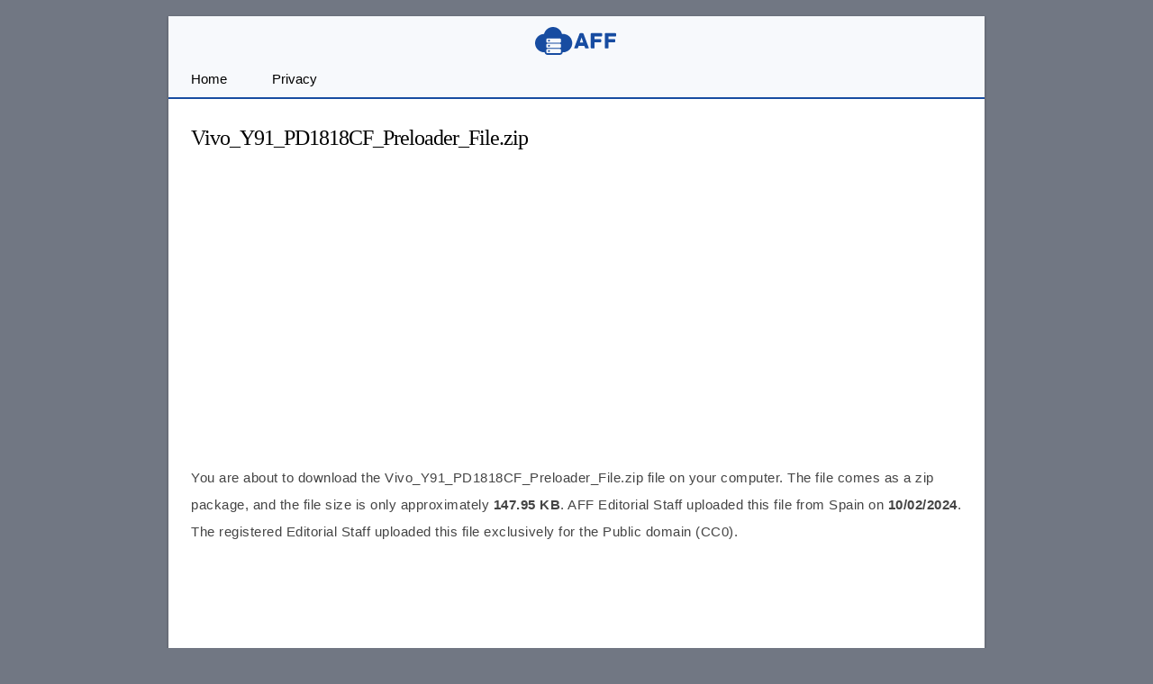

--- FILE ---
content_type: text/html; charset=UTF-8
request_url: https://androidfreefile.com/eibx1
body_size: 12834
content:
<!DOCTYPE html> <html lang="en"> <head> <meta charset="UTF-8"> <meta name="viewport" content="width=device-width,initial-scale=1,user-scalable=no"> <link rel="apple-touch-icon" sizes="180x180" href="https://androidfreefile.com/apple-touch-icon.png"> <link rel="icon" type="image/png" sizes="32x32" href="https://androidfreefile.com/favicon-32x32.png"> <link rel="icon" type="image/png" sizes="16x16" href="https://androidfreefile.com/favicon-16x16.png"> <link rel="manifest" href="https://androidfreefile.com/site.webmanifest"> <link rel="mask-icon" href="https://androidfreefile.com/safari-pinned-tab.svg" color="#364058"> <meta name="msapplication-TileColor" content="#364058"> <meta name="theme-color" content="#ffffff"> <meta name='robots' content='index, follow, max-image-preview:large, max-snippet:-1, max-video-preview:-1' />

	<!-- This site is optimized with the Yoast SEO plugin v26.7 - https://yoast.com/wordpress/plugins/seo/ -->
	<title>Download Vivo Y91 PD1818CF Preloader File (For SP Flash Tool)</title>
	<meta name="description" content="Download Vivo Y91 PD1818CF Preloader File. This file can be used with SP Flash Tool to install Stock Firmware on the device." />
	<link rel="canonical" href="https://androidfreefile.com/eibx1" />
	<meta property="og:locale" content="en_US" />
	<meta property="og:type" content="article" />
	<meta property="og:title" content="Download Vivo Y91 PD1818CF Preloader File (For SP Flash Tool)" />
	<meta property="og:description" content="Download Vivo Y91 PD1818CF Preloader File. This file can be used with SP Flash Tool to install Stock Firmware on the device." />
	<meta property="og:url" content="https://androidfreefile.com/eibx1" />
	<meta property="og:site_name" content="Android Free File" />
	<meta property="article:published_time" content="2024-02-10T04:13:58+00:00" />
	<meta property="article:modified_time" content="2024-04-25T15:20:50+00:00" />
	<meta name="author" content="Sonam Patel" />
	<meta name="twitter:card" content="summary_large_image" />
	<meta name="twitter:label1" content="Written by" />
	<meta name="twitter:data1" content="Sonam Patel" />
	<meta name="twitter:label2" content="Est. reading time" />
	<meta name="twitter:data2" content="1 minute" />
	<script type="application/ld+json" class="yoast-schema-graph">{"@context":"https://schema.org","@graph":[{"@type":"Article","@id":"https://androidfreefile.com/eibx1#article","isPartOf":{"@id":"https://androidfreefile.com/eibx1"},"author":{"name":"Sonam Patel","@id":"https://androidfreefile.com/#/schema/person/2393563ced25eda74359fa76dbc7dbbf"},"headline":"Vivo_Y91_PD1818CF_Preloader_File.zip","datePublished":"2024-02-10T04:13:58+00:00","dateModified":"2024-04-25T15:20:50+00:00","mainEntityOfPage":{"@id":"https://androidfreefile.com/eibx1"},"wordCount":128,"keywords":["Preloader"],"articleSection":["Download"],"inLanguage":"en-US"},{"@type":"WebPage","@id":"https://androidfreefile.com/eibx1","url":"https://androidfreefile.com/eibx1","name":"Download Vivo Y91 PD1818CF Preloader File (For SP Flash Tool)","isPartOf":{"@id":"https://androidfreefile.com/#website"},"datePublished":"2024-02-10T04:13:58+00:00","dateModified":"2024-04-25T15:20:50+00:00","author":{"@id":"https://androidfreefile.com/#/schema/person/2393563ced25eda74359fa76dbc7dbbf"},"description":"Download Vivo Y91 PD1818CF Preloader File. This file can be used with SP Flash Tool to install Stock Firmware on the device.","breadcrumb":{"@id":"https://androidfreefile.com/eibx1#breadcrumb"},"inLanguage":"en-US","potentialAction":[{"@type":"ReadAction","target":["https://androidfreefile.com/eibx1"]}]},{"@type":"BreadcrumbList","@id":"https://androidfreefile.com/eibx1#breadcrumb","itemListElement":[{"@type":"ListItem","position":1,"name":"Home","item":"https://androidfreefile.com/"},{"@type":"ListItem","position":2,"name":"Vivo_Y91_PD1818CF_Preloader_File.zip"}]},{"@type":"WebSite","@id":"https://androidfreefile.com/#website","url":"https://androidfreefile.com/","name":"Android Free File","description":"Sharing for Android Developers","potentialAction":[{"@type":"SearchAction","target":{"@type":"EntryPoint","urlTemplate":"https://androidfreefile.com/?s={search_term_string}"},"query-input":{"@type":"PropertyValueSpecification","valueRequired":true,"valueName":"search_term_string"}}],"inLanguage":"en-US"},{"@type":"Person","@id":"https://androidfreefile.com/#/schema/person/2393563ced25eda74359fa76dbc7dbbf","name":"Sonam Patel","image":{"@type":"ImageObject","inLanguage":"en-US","@id":"https://androidfreefile.com/#/schema/person/image/","url":"https://secure.gravatar.com/avatar/840cd1fdf982596fda926b3ffe4cf8132d650dddfd4ae6493db507590e5f4c33?s=96&d=mm&r=g","contentUrl":"https://secure.gravatar.com/avatar/840cd1fdf982596fda926b3ffe4cf8132d650dddfd4ae6493db507590e5f4c33?s=96&d=mm&r=g","caption":"Sonam Patel"}}]}</script>
	<!-- / Yoast SEO plugin. -->



<link rel='preconnect' href='//c0.wp.com' />
<style id='wp-img-auto-sizes-contain-inline-css' type='text/css'>
img:is([sizes=auto i],[sizes^="auto," i]){contain-intrinsic-size:3000px 1500px}
/*# sourceURL=wp-img-auto-sizes-contain-inline-css */
</style>
 <script>function myFunction(){document.getElementsByClassName("topnav")[0].classList.toggle("responsive")};</script> <script async src="https://pagead2.googlesyndication.com/pagead/js/adsbygoogle.js?client=ca-pub-6926144380190927" crossorigin="anonymous"></script> <meta name="generator" content="WP Rocket 3.20.3" data-wpr-features="wpr_preload_links wpr_desktop" /></head> <body itemscope itemtype="https://schema.org/WebPage"> <style type="text/css">*,ul.topnav{margin:0;padding:0}body{margin:0;display:block;background:#717783;font-size:15px;font-family:-apple-system,BlinkMacSystemFont,"Segoe UI",Roboto,Oxygen-Sans,Ubuntu,Cantarell,"Helvetica Neue",sans-serif;color:#444;font-style:normal;-webkit-user-select:none;-moz-user-select:none;-ms-user-select:none;user-select:none;-moz-osx-font-smoothing:grayscale;-webkit-font-smoothing:antialiased}blockquote{margin:5px 0 10px;padding:20px;background:#f0f0f0}a,a:active,a:link{color:#174ca1}.footer-widget li a,a:hover{color:#000;text-decoration:underline}.gappuf{background:#d95032;display:inline-block;text-align:center;font-size:16px;margin-top:40px;font-family:arial,sans-serif;height:38px;line-height:38px;position:relative;width:100%;border:1px solid #fff}a.gappuf:active,a.gappuf:link,a.gappuf:visited{text-decoration:none;color:#fff}a.gappuf:hover{background:#f59714}#fwrapper{background:#fff;width:906px;overflow:hidden;border-color:#e5e5e5 #dbdbdb #d2d2d2;-webkit-box-shadow:rgba(0,0,0,.3)0 1px 2px;-moz-box-shadow:rgba(0,0,0,.3)0 1px 2px;box-shadow:rgba(0,0,0,.3)0 1px 3px;position:relative;margin:18px auto}body,p,table{line-height:30px}p{letter-spacing:.5px;margin:0;padding:0 0 18px}#plogo{background:url([data-uri])no-repeat;width:92px;height:31px;margin:0 auto;top:12px}#plogo a{height:31px;display:block;overflow:hidden;text-indent:-1000em}.site-description{border:0;clip:rect(0,0,0,0);height:1px;overflow:hidden;position:absolute!important;width:1px;word-wrap:normal!important}h1,h2,h3,h4,h5,h6{font-weight:400;color:#000}h3,h4,h5,h6{line-height:40px}h3{font-size:13px;font-family:"Lucida Sans Unicode",Arial,Tahoma,Verdana}h1,h2,h4,h5,h6{font-family:Georgia,Times,serif}h1{font-size:24px;letter-spacing:-1px;line-height:36px;margin:0 0 15px;word-break:break-word}h2{padding:6px 0;font-size:20px;line-height:18px;margin:15px 0}#plogo,.pheader{position:relative}.pheader{height:50px;background:#f7f9fc}.download2 a,ul.topnav li a{display:inline-block;text-align:center}ul.topnav li a{padding:5px 25px;color:#000}ul.topnav{overflow:hidden;list-style-type:none;width:100%;background:#f7f9fc;border-bottom:2px solid #174ca1}ul.topnav li{float:left}.download2 a{background-color:#21b68e;color:#fff;cursor:pointer;margin:5px auto;width:100%;line-height:40px;font-size:13px;text-transform:uppercase;display:flex;align-items:center;justify-content:center}a.btns:hover{color:#fff}.download2 a:before,.post-footer-links li:before{content:"";display:inline-block;width:20px;height:20px;background-image:url([data-uri]);background-size:cover;background-position:center;margin-right:10px}.post-footer-links li:before{background-image:url([data-uri])}.download2 a:hover,a.button-five:hover,a.button-four:hover,a.button-one:hover,a.button-seven:hover,a.button-six:hover,a.button-three:hover,a.button-two:hover,a.icedrive2:hover,a.mega1:hover,a.pcloud2:hover{background-color:#000;color:#fff}ul.topnav li a:hover{background-color:#174ca1;color:#fff}a.btns:hover{background-color:#1d1d1d}ul.topnav li.icon{display:none}.pagelist{position:relative;padding:20px 0 10px;overflow:hidden}#psform{position:absolute;right:10px;top:4px}#psform #psf{border-radius:15px;padding:0 15px;height:28px;float:left;border:0;background-color:#fff;outline:0;color:#999}.article-head{padding:0}#breadcrumbs a,.download2 a,a:visited,ul.topnav li a{text-decoration:none}#front-list,table td{overflow:hidden}#front-list{padding:25px}.frontleft{float:left;width:100%}.mainside{float:right;width:300px}.mainfoots{background:#f7f9fc;position:relative;margin:0 auto;border-top:2px solid #174ca1}.wrap{padding:25px;text-align:center}.footer1,.footer2,.footer3{display:inline-block}.footer3{width:34%}.footer1,.footer2{float:left}.footer2{width:43%}.footer1{width:23%}.footer-widget{font-size:14px;line-height:1.6em}.footer-heading{font-weight:400;color:#000;margin-top:25px;font-size:16px}.footer-widget ul,.mainfoots p{margin:0;padding:0}.footer-widget li{list-style:none;list-style-type:none}.footercc{margin:20px 0 0;padding-top:15px;border-top:1px solid #bbb}.sfoots{background:#f0f0f0;width:906px;height:50px;border-top:1px solid #e8e8e8}.embed-container{position:relative;padding-bottom:56.25%;height:0;overflow:hidden;max-width:100%}.embed-container embed,.embed-container iframe,.embed-container object{position:absolute;top:0;left:0;width:100%;height:100%}#content .breadcrumbs,#content .breadcrumbs a{color:#333}#breadcrumbs a{color:#999}hr{border-top:1px solid #ccc;border-bottom:1px solid #fff;margin:25px 0;clear:both}.aligncenter{margin-bottom:10px!important;display:block;margin-left:auto;margin-right:auto}.alignleft{float:left;text-align:left;margin-right:10px!important}.alignright{float:right;text-align:right;margin-left:10px!important}#navicon{font-size:15px;display:flex;justify-content:center;align-items:center;padding:12px 25px 13px}img{max-width:100%;height:auto;box-sizing:border-box}table{border-collapse:collapse;border-spacing:0;width:100%;border:1px solid #e7edf5;background-color:#fbfcfd}table td{table-layout:fixed;word-wrap:break-word;word-break:break-all}td,th{text-align:left;padding:8px}td:first-child{width:130px;border-right:1px solid #e7edf5}tr:nth-child(even),tr:nth-child(odd){border-bottom:1px solid #e7edf5}.button-one{margin-right:5px}.button-two{background:#21b68e}.button-three{background:#19bed5;margin-left:5px}.button-four{background:#017cfa;margin-right:5px}.button-five,.button-one,.button-seven{background:#f15640}.button-six{background:#017cfa}.button-seven{margin-left:5px}.button-five,.button-four,.button-one,.button-seven,.button-six,.button-three,.button-two{display:inline-block;padding:5px 0;text-align:center;width:32.9%}a.button-five:active,a.button-five:link,a.button-five:visited,a.button-four:active,a.button-four:link,a.button-four:visited,a.button-one:active,a.button-one:link,a.button-one:visited,a.button-seven:active,a.button-seven:link,a.button-seven:visited,a.button-six:active,a.button-six:link,a.button-six:visited,a.button-three:active,a.button-three:link,a.button-three:visited,a.button-two:active,a.button-two:link,a.button-two:visited,a.icedrive2:active,a.icedrive2:link,a.icedrive2:visited,a.mega1:active,a.mega1:link,a.mega1:visited,a.pcloud2:active,a.pcloud2:link,a.pcloud2:visited{color:#fff;text-decoration:none}.mega1{background:#f15640}.icedrive2,.pcloud2{background:#19bed5}.mega1{margin-right:5px}.icedrive2,.pcloud2{margin-left:5px}.icedrive2,.mega1,.pcloud2{display:inline-block;padding:5px 0;text-align:center;width:49.4%}.post-footer{margin-top:35px}.post-footer-columns{display:flex;flex-wrap:wrap;justify-content:space-between}.post-footer-column{flex-basis:25%;background-color:#fbfcfd;padding:20px;border:1px solid #e7edf5}.post-footer-links{list-style-type:none;padding:0;margin:0}.post-footer-links li{margin-bottom:10px;display:flex;align-items:center}.post-footer-links li a{color:#174ca1}.post-footer-heading{font-weight:500;text-transform:uppercase;font-size:12px;margin-bottom:20px;text-align:center;border-bottom:1px dashed #e7edf5}.frontmsg{background:#f9cc81;color:#000;padding:18px 15px 0}@media (max-width:1038px){.frontleft{max-width:100%}#fwrapper{width:100%;margin:auto}}@media (max-width:1024px){.pheader{top:0}#fwrapper{margin:auto}#fwrapper,.article-head,.pagelist,.pheader{width:100%}.pagelist{padding:10px 0 0}#psform{right:10px}}@media (max-width:906px){#fbhide{display:none}.icedrive2,.mega1,.pcloud2{width:49.3%}.mainside{width:100%;margin:0 auto}.mainfoots{width:100%;height:auto}.button-four.button-five,.button-one,.button-seven,.button-six,.button-three,.button-two{width:32.8%}.footer1,.footer2,.footer3{width:100%}.footer-widget li{padding:8px 0}.footer-heading{border-bottom:1px solid #000}.frontleft{float:left;max-width:100%;margin:auto}#fwrapper{margin:0 auto}}@media (max-width:785px){.icedrive2,.mega1,.pcloud2{width:49.2%}}@media screen and (max-width:750px){ul.topnav li:not(:first-child){display:none}ul.topnav.responsive{position:relative}ul.topnav.responsive li{float:none;display:inline}ul.topnav.responsive li a{display:block;text-align:left}ul.topnav.responsive li.icon{position:absolute;right:0;top:0}ul.topnav li a{border-right:0}ul.topnav li.icon{float:right;display:inline-block}}@media screen and (max-width:778px){.button-five,.button-four,.button-one,.button-seven,.button-six,.button-three,.button-two{width:32.8%}}@media only screen and (max-width:768px){.post-footer-column{flex-basis:50%}}@media screen and (max-width:730px){.button-five,.button-four,.button-one,.button-six,.button-three,.button-two{width:32.7%}#adhide{display:none}.article-head{background-color:#fff}#postguide{background:#eee;border-bottom:none!important;line-height:32px!important;font-size:11px;margin-top:5px}}@media (max-width:700px){.icedrive2,.mega1,.pcloud2{width:49.1%}}@media screen and (max-width:718px){.button-five,.button-four,.button-one,.button-seven,.button-six,.button-three,.button-two{width:32.6%}}@media (max-width:630px){.icedrive2,.mega1,.pcloud2{width:49%}}@media (max-width:570px){#plogo,#psform{position:relative;margin:0 auto}#plogo{left:0}#psform{width:200px;right:0}#fbuk,#fbuks,#gbuk,#tbuk{display:none}.icedrive2,.mega1,.pcloud2{width:48.9%}}@media screen and (max-width:560px){.button-five,.button-four,.button-one,.button-seven,.button-six,.button-three,.button-two,.icedrive2,.mega1,.pcloud2{width:100%;margin-top:10px}.button-four,.button-one,.mega1{margin-right:0}.button-seven,.button-three,.icedrive2,.pcloud2{margin-left:0}}@media (max-width:550px){#front-list{overflow:auto;padding:25px 0}ul.topnav li a{padding:5px 20px}.wrap{padding:20px}.article-head{width:auto;padding:10px 20px}p{padding:0 20px 18px}table{margin:0 20px;width:-webkit-fill-available}.post-edit-link{padding-left:20px}#toc_container{margin-right:20px}h2,h3{padding:6px 20px}.download2,ol{padding:0 20px}blockquote{padding:20px 0}.frontmsg{width:-webkit-fill-available;margin:0 20px;word-break:break-all}.frontmsg p{padding:0 0 18px}}@media (max-width:522px){.frontleft{float:none;max-width:100%;margin:auto}}</style> 

<div data-rocket-location-hash="9da707b051a651610d81db2e1d38449a" id="fwrapper"> <div data-rocket-location-hash="f1732da046f7f724c83f19f0a4d4caaf" class="pheader" itemscope itemtype="https://schema.org/WPHeader"> <div data-rocket-location-hash="9946a36b65a9f17da92f1957053ec214" id="plogo" itemprop="headline"><a href="/" title="Android Free File">Android Free File</a></div> <p class="site-description" itemprop="description">Sharing for Android Developers</p> </div> <ul class="topnav" itemscope itemtype="https://schema.org/SiteNavigationElement"> <li><a class="active" href="/" itemprop="url"><span itemprop="name">Home</span></a></li><li><a class="active" href="https://androidfreefile.com/privacy" itemprop="url"><span itemprop="name">Privacy</span></a></li><li class="icon"> <a href="javascript:void(0)" id="navicon" onclick="myFunction()"><svg stroke="currentColor" fill="currentColor" stroke-width="0" viewBox="0 0 448 512" height="1em" width="1em" xmlns="http://www.w3.org/2000/svg"><path d="M16 132h416c8.837 0 16-7.163 16-16V76c0-8.837-7.163-16-16-16H16C7.163 60 0 67.163 0 76v40c0 8.837 7.163 16 16 16zm0 160h416c8.837 0 16-7.163 16-16v-40c0-8.837-7.163-16-16-16H16c-8.837 0-16 7.163-16 16v40c0 8.837 7.163 16 16 16zm0 160h416c8.837 0 16-7.163 16-16v-40c0-8.837-7.163-16-16-16H16c-8.837 0-16 7.163-16 16v40c0 8.837 7.163 16 16 16z"></path></svg></a> </li> </ul>

<div data-rocket-location-hash="b31d052ced7856db56f8387124b4943c" id="front-list"> <div data-rocket-location-hash="2ff96981c9ae80a3788968641c9a5fb6" class="frontleft"> 
	
<div class="article-head"> <h1 itemprop="headline">Vivo_Y91_PD1818CF_Preloader_File.zip</h1>
	
<div style="margin:0 auto;margin-bottom:30px;margin-top:10px;text-align:center;display:block;clear:both;"><ins class="adsbygoogle" style="display:block" data-ad-client="ca-pub-6926144380190927" data-ad-slot="2629448834" data-ad-format="auto" data-full-width-responsive="true"></ins> <script> (adsbygoogle = window.adsbygoogle || []).push({}); </script> </div>
</div>


<div class="pagelist" itemscope itemtype="https://schema.org/CreativeWork"> <div class="entry-content" itemprop="text"> <p>You are about to download the Vivo_Y91_PD1818CF_Preloader_File.zip file on your computer. The file comes as a zip package, and the file size is only approximately <strong>147.95 KB</strong>. AFF Editorial Staff uploaded this file from Spain on <strong>10/02/2024</strong>. The registered Editorial Staff uploaded this file exclusively for the Public domain (CC0).</p><div class='code-block code-block-1' style='margin: 8px auto; text-align: center; display: block; clear: both;'>
<div style="margin:20px 0 30px 0"><ins class="adsbygoogle" style="display:inline-block;width:300px;height:250px" data-ad-client="ca-pub-6926144380190927" data-ad-slot="4584446767"></ins> <script> (adsbygoogle = window.adsbygoogle || []).push({}); </script></div></div>

<h2>File information</h2>
<table>
<tbody>
<tr>
<td>File name</td>
<td>Vivo_Y91_PD1818CF_Preloader_File.zip</td>
</tr>
<tr>
<td>Alternative Name</td>
<td>Vivo Y91 PD1818CF Preloader File</td>
</tr>
<tr>
<td>File Size</td>
<td>147.95 KB</td>
</tr>
<tr>
<td>File Type</td>
<td>application/x-zip-compressed</td>
</tr>
<tr>
<td>File Extension</td>
<td>zip</td>
</tr>
</tbody>
</table>
<h2>Downloads</h2>
<table>
<tbody>
<tr>
<td>Uploaded on</td>
<td>Saturday, 10 February 2024</td>
</tr>
<tr>
<td>Uploaded From</td>
<td>Spain</td>
</tr>
<tr>
<td>Uploaded By</td>
<td>Editorial Staff</td>
</tr>
<tr>
<td>Uploaded for</td>
<td>Public domain (CC0)</td>
</tr>
<tr>
<td>Compatibility</td>
<td>Compatible with Windows Computer</td>
</tr>
<tr>
<td>Download Type</td>
<td>Premium Fast Download</td>
</tr>
<tr>
<td>Virus Status</td>
<td>Scanned Clean by ClamAV &#038; Sophos</td>
</tr>
</tbody>
</table>
<div class='code-block code-block-2' style='margin: 8px auto; text-align: center; display: block; clear: both;'>
<div style="margin:25px 0 15px 0;"> <!-- AFH_LinkUnit --> <ins class="adsbygoogle" style="display:inline-block;width:100%;height:300px" data-ad-client="ca-pub-6926144380190927" data-ad-slot="5359553958" data-ad-format="link" data-full-width-responsive="true"></ins> <script> (adsbygoogle = window.adsbygoogle || []).push({}); </script></div></div>

<div class="download2"><a href="https://androidfreefile.com/wp-content/uploads/Vivo_Y91_PD1818CF_Preloader_File.zip" rel="nofollow noopener noreferrer">Get Link</a></div>
<!-- CONTENT END 1 -->
 </div> </div>
	
<div class='code-block code-block-3' style='margin:20px auto;text-align:center;display:block;clear:both;'>
<ins class="adsbygoogle" style="display:inline-block;width:336px;height:280px" data-ad-client="ca-pub-6926144380190927" data-ad-slot="4584446767"></ins> <script> (adsbygoogle = window.adsbygoogle || []).push({}); </script></div>

<div class="frontmsg"><p>Sharing the direct link on any website or forum will redirect the link to this website's HomePage. Thus, it is not recommended and not allowed.</p> <p>If you're still interested in sharing the <strong>Vivo_Y91_PD1818CF_Preloader_File.zip</strong> file, then use any of the following sharing options to share it with anyone:</p></div>
	
<h2 style="margin-top:35px">Sharing Links</h2> <table><tbody> <tr> <td>File URL</td> <td>https://androidfreefile.com/eibx1</td> </tr> <tr> <td>HTML Code</td> <td>&lt;a href="https://androidfreefile.com/eibx1"&gt;Vivo_Y91_PD1818CF_Preloader_File.zip&lt;/a&gt;</td> </tr> <tr> <td>Forum Code (BB)</td> <td>[URL=https://androidfreefile.com/eibx1]Vivo_Y91_PD1818CF_Preloader_File.zip[/URL]</td> </tr> <tr> <td>Direct Sharing</td> <td>Disabled / Not Allowed</td> </tr> </tbody></table>
	
<div class="post-footer" id="fbhide">
<p>We have shared more than a thousand valuable Tools and Drivers on the website. If you wish, you can check a few of them using the following links:</p>
<div class="post-footer-columns">
<div class="post-footer-column">
<div class="post-footer-heading">Files</div>
<ul class="post-footer-links">
<li><a href="https://androidfreefile.com/tag/auth">Auth File</a></li>
<li><a href="https://androidfreefile.com/tag/da">DA File</a></li>
<li><a href="https://androidfreefile.com/tag/preloader">Preloader File</a></li>
<li><a href="https://androidfreefile.com/tag/qcn">QCN File</a></li>
<li><a href="https://androidfreefile.com/tag/schematic">Schematic</a></li>
</ul>
</div>
<div class="post-footer-column">
<div class="post-footer-heading">Tools</div>
<ul class="post-footer-links">
<li><a href="https://androidfreefile.com/tag/cydia-impactor">Cydia Impactor</a></li>
<li><a href="https://androidfreefile.com/tag/fastboot-enhance-tool">Fastboot Enhance Tool</a></li>
<li><a href="https://androidfreefile.com/tag/huawei-deveco-studio">Huawei DevEco Studio</a></li>
<li>-</li>
<li>-</li>
</ul>
</div>
<div class="post-footer-column">
<div class="post-footer-heading">Coming</div>
<ul class="post-footer-links">
<li>-</li>
<li>-</li>
<li>-</li>
<li>-</li>
<li>-</li>
</ul>
</div></div></div>

</div>

</div> <div data-rocket-location-hash="2deb68a28eb275c90f1786ce1cf094d3" class="mainfoots"> <div data-rocket-location-hash="8d8cfd7454b3b165d94b234e6ffe9397" class="wrap">Made with <img style="height:15px;width:20px" alt="Heart" src="[data-uri]"> in Spain | Hosted on <a href="https://androidfreefile.com/refer/cloudways" rel="noopener noreferrer" target="_blank">Cloudways</a><p>Copyright &copy; 2017-2026 Android Free File. All Rights Reserved.</p></div> </div> <script type="speculationrules">
{"prefetch":[{"source":"document","where":{"and":[{"href_matches":"/*"},{"not":{"href_matches":["/wp-*.php","/wp-admin/*","/wp-content/uploads/*","/wp-content/*","/wp-content/plugins/*","/wp-content/themes/tables/*","/*\\?(.+)"]}},{"not":{"selector_matches":"a[rel~=\"nofollow\"]"}},{"not":{"selector_matches":".no-prefetch, .no-prefetch a"}}]},"eagerness":"conservative"}]}
</script>
<script type="text/javascript" id="rocket-browser-checker-js-after">
/* <![CDATA[ */
"use strict";var _createClass=function(){function defineProperties(target,props){for(var i=0;i<props.length;i++){var descriptor=props[i];descriptor.enumerable=descriptor.enumerable||!1,descriptor.configurable=!0,"value"in descriptor&&(descriptor.writable=!0),Object.defineProperty(target,descriptor.key,descriptor)}}return function(Constructor,protoProps,staticProps){return protoProps&&defineProperties(Constructor.prototype,protoProps),staticProps&&defineProperties(Constructor,staticProps),Constructor}}();function _classCallCheck(instance,Constructor){if(!(instance instanceof Constructor))throw new TypeError("Cannot call a class as a function")}var RocketBrowserCompatibilityChecker=function(){function RocketBrowserCompatibilityChecker(options){_classCallCheck(this,RocketBrowserCompatibilityChecker),this.passiveSupported=!1,this._checkPassiveOption(this),this.options=!!this.passiveSupported&&options}return _createClass(RocketBrowserCompatibilityChecker,[{key:"_checkPassiveOption",value:function(self){try{var options={get passive(){return!(self.passiveSupported=!0)}};window.addEventListener("test",null,options),window.removeEventListener("test",null,options)}catch(err){self.passiveSupported=!1}}},{key:"initRequestIdleCallback",value:function(){!1 in window&&(window.requestIdleCallback=function(cb){var start=Date.now();return setTimeout(function(){cb({didTimeout:!1,timeRemaining:function(){return Math.max(0,50-(Date.now()-start))}})},1)}),!1 in window&&(window.cancelIdleCallback=function(id){return clearTimeout(id)})}},{key:"isDataSaverModeOn",value:function(){return"connection"in navigator&&!0===navigator.connection.saveData}},{key:"supportsLinkPrefetch",value:function(){var elem=document.createElement("link");return elem.relList&&elem.relList.supports&&elem.relList.supports("prefetch")&&window.IntersectionObserver&&"isIntersecting"in IntersectionObserverEntry.prototype}},{key:"isSlowConnection",value:function(){return"connection"in navigator&&"effectiveType"in navigator.connection&&("2g"===navigator.connection.effectiveType||"slow-2g"===navigator.connection.effectiveType)}}]),RocketBrowserCompatibilityChecker}();
//# sourceURL=rocket-browser-checker-js-after
/* ]]> */
</script>
<script type="text/javascript" id="rocket-preload-links-js-extra">
/* <![CDATA[ */
var RocketPreloadLinksConfig = {"excludeUris":"/(?:.+/)?feed(?:/(?:.+/?)?)?$|/(?:.+/)?embed/|/(index.php/)?(.*)wp-json(/.*|$)|/refer/|/go/|/recommend/|/recommends/","usesTrailingSlash":"","imageExt":"jpg|jpeg|gif|png|tiff|bmp|webp|avif|pdf|doc|docx|xls|xlsx|php","fileExt":"jpg|jpeg|gif|png|tiff|bmp|webp|avif|pdf|doc|docx|xls|xlsx|php|html|htm","siteUrl":"https://androidfreefile.com","onHoverDelay":"100","rateThrottle":"3"};
//# sourceURL=rocket-preload-links-js-extra
/* ]]> */
</script>
<script type="text/javascript" id="rocket-preload-links-js-after">
/* <![CDATA[ */
(function() {
"use strict";var r="function"==typeof Symbol&&"symbol"==typeof Symbol.iterator?function(e){return typeof e}:function(e){return e&&"function"==typeof Symbol&&e.constructor===Symbol&&e!==Symbol.prototype?"symbol":typeof e},e=function(){function i(e,t){for(var n=0;n<t.length;n++){var i=t[n];i.enumerable=i.enumerable||!1,i.configurable=!0,"value"in i&&(i.writable=!0),Object.defineProperty(e,i.key,i)}}return function(e,t,n){return t&&i(e.prototype,t),n&&i(e,n),e}}();function i(e,t){if(!(e instanceof t))throw new TypeError("Cannot call a class as a function")}var t=function(){function n(e,t){i(this,n),this.browser=e,this.config=t,this.options=this.browser.options,this.prefetched=new Set,this.eventTime=null,this.threshold=1111,this.numOnHover=0}return e(n,[{key:"init",value:function(){!this.browser.supportsLinkPrefetch()||this.browser.isDataSaverModeOn()||this.browser.isSlowConnection()||(this.regex={excludeUris:RegExp(this.config.excludeUris,"i"),images:RegExp(".("+this.config.imageExt+")$","i"),fileExt:RegExp(".("+this.config.fileExt+")$","i")},this._initListeners(this))}},{key:"_initListeners",value:function(e){-1<this.config.onHoverDelay&&document.addEventListener("mouseover",e.listener.bind(e),e.listenerOptions),document.addEventListener("mousedown",e.listener.bind(e),e.listenerOptions),document.addEventListener("touchstart",e.listener.bind(e),e.listenerOptions)}},{key:"listener",value:function(e){var t=e.target.closest("a"),n=this._prepareUrl(t);if(null!==n)switch(e.type){case"mousedown":case"touchstart":this._addPrefetchLink(n);break;case"mouseover":this._earlyPrefetch(t,n,"mouseout")}}},{key:"_earlyPrefetch",value:function(t,e,n){var i=this,r=setTimeout(function(){if(r=null,0===i.numOnHover)setTimeout(function(){return i.numOnHover=0},1e3);else if(i.numOnHover>i.config.rateThrottle)return;i.numOnHover++,i._addPrefetchLink(e)},this.config.onHoverDelay);t.addEventListener(n,function e(){t.removeEventListener(n,e,{passive:!0}),null!==r&&(clearTimeout(r),r=null)},{passive:!0})}},{key:"_addPrefetchLink",value:function(i){return this.prefetched.add(i.href),new Promise(function(e,t){var n=document.createElement("link");n.rel="prefetch",n.href=i.href,n.onload=e,n.onerror=t,document.head.appendChild(n)}).catch(function(){})}},{key:"_prepareUrl",value:function(e){if(null===e||"object"!==(void 0===e?"undefined":r(e))||!1 in e||-1===["http:","https:"].indexOf(e.protocol))return null;var t=e.href.substring(0,this.config.siteUrl.length),n=this._getPathname(e.href,t),i={original:e.href,protocol:e.protocol,origin:t,pathname:n,href:t+n};return this._isLinkOk(i)?i:null}},{key:"_getPathname",value:function(e,t){var n=t?e.substring(this.config.siteUrl.length):e;return n.startsWith("/")||(n="/"+n),this._shouldAddTrailingSlash(n)?n+"/":n}},{key:"_shouldAddTrailingSlash",value:function(e){return this.config.usesTrailingSlash&&!e.endsWith("/")&&!this.regex.fileExt.test(e)}},{key:"_isLinkOk",value:function(e){return null!==e&&"object"===(void 0===e?"undefined":r(e))&&(!this.prefetched.has(e.href)&&e.origin===this.config.siteUrl&&-1===e.href.indexOf("?")&&-1===e.href.indexOf("#")&&!this.regex.excludeUris.test(e.href)&&!this.regex.images.test(e.href))}}],[{key:"run",value:function(){"undefined"!=typeof RocketPreloadLinksConfig&&new n(new RocketBrowserCompatibilityChecker({capture:!0,passive:!0}),RocketPreloadLinksConfig).init()}}]),n}();t.run();
}());

//# sourceURL=rocket-preload-links-js-after
/* ]]> */
</script>
  <script>var rocket_beacon_data = {"ajax_url":"https:\/\/androidfreefile.com\/wp-admin\/admin-ajax.php","nonce":"66e298df99","url":"https:\/\/androidfreefile.com\/eibx1","is_mobile":false,"width_threshold":1600,"height_threshold":700,"delay":500,"debug":null,"status":{"atf":true,"lrc":true,"preconnect_external_domain":true},"elements":"img, video, picture, p, main, div, li, svg, section, header, span","lrc_threshold":1800,"preconnect_external_domain_elements":["link","script","iframe"],"preconnect_external_domain_exclusions":["static.cloudflareinsights.com","rel=\"profile\"","rel=\"preconnect\"","rel=\"dns-prefetch\"","rel=\"icon\""]}</script><script data-name="wpr-wpr-beacon" src='https://androidfreefile.com/wp-content/plugins/wp-rocket/assets/js/wpr-beacon.min.js' async></script><script defer src="https://static.cloudflareinsights.com/beacon.min.js/vcd15cbe7772f49c399c6a5babf22c1241717689176015" integrity="sha512-ZpsOmlRQV6y907TI0dKBHq9Md29nnaEIPlkf84rnaERnq6zvWvPUqr2ft8M1aS28oN72PdrCzSjY4U6VaAw1EQ==" data-cf-beacon='{"version":"2024.11.0","token":"27d410ba13ec4463959014353b8e584f","r":1,"server_timing":{"name":{"cfCacheStatus":true,"cfEdge":true,"cfExtPri":true,"cfL4":true,"cfOrigin":true,"cfSpeedBrain":true},"location_startswith":null}}' crossorigin="anonymous"></script>
</body> </html>
<!-- This website is like a Rocket, isn't it? Performance optimized by WP Rocket. Learn more: https://wp-rocket.me - Debug: cached@1768281623 -->

--- FILE ---
content_type: text/html; charset=utf-8
request_url: https://www.google.com/recaptcha/api2/aframe
body_size: 267
content:
<!DOCTYPE HTML><html><head><meta http-equiv="content-type" content="text/html; charset=UTF-8"></head><body><script nonce="_6dutL4QsjcYWCoK9YkAjA">/** Anti-fraud and anti-abuse applications only. See google.com/recaptcha */ try{var clients={'sodar':'https://pagead2.googlesyndication.com/pagead/sodar?'};window.addEventListener("message",function(a){try{if(a.source===window.parent){var b=JSON.parse(a.data);var c=clients[b['id']];if(c){var d=document.createElement('img');d.src=c+b['params']+'&rc='+(localStorage.getItem("rc::a")?sessionStorage.getItem("rc::b"):"");window.document.body.appendChild(d);sessionStorage.setItem("rc::e",parseInt(sessionStorage.getItem("rc::e")||0)+1);localStorage.setItem("rc::h",'1769001168467');}}}catch(b){}});window.parent.postMessage("_grecaptcha_ready", "*");}catch(b){}</script></body></html>